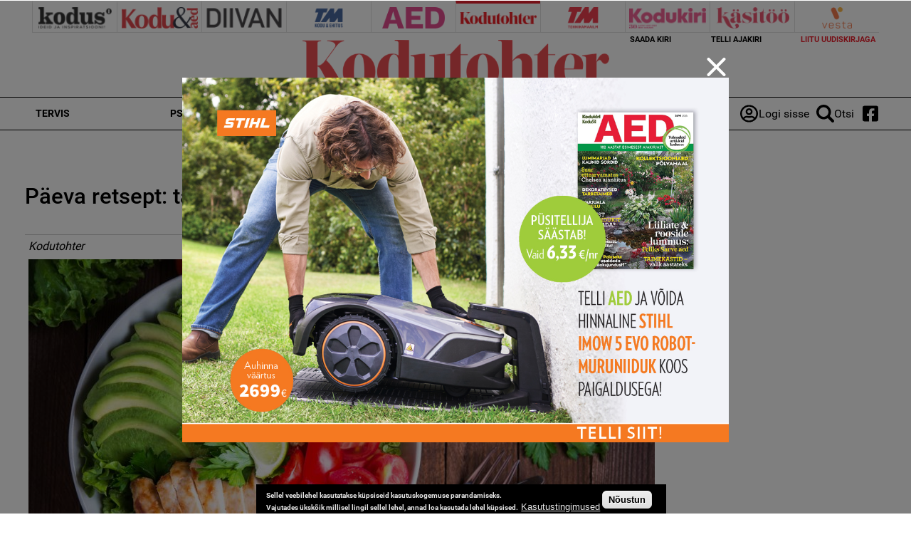

--- FILE ---
content_type: text/html; charset=utf-8
request_url: https://kodutohter.ee/artikkel/paeva-retsept-taldrikureegel
body_size: 14721
content:
<!DOCTYPE html>
  <!--[if IEMobile 7]><html class="no-js ie iem7" lang="et" dir="ltr"><![endif]-->
  <!--[if lte IE 6]><html class="no-js ie lt-ie9 lt-ie8 lt-ie7" lang="et" dir="ltr"><![endif]-->
  <!--[if (IE 7)&(!IEMobile)]><html class="no-js ie lt-ie9 lt-ie8" lang="et" dir="ltr"><![endif]-->
  <!--[if IE 8]><html class="no-js ie lt-ie9" lang="et" dir="ltr"><![endif]-->
  <!--[if (gte IE 9)|(gt IEMobile 7)]><html class="no-js ie" lang="et" dir="ltr" prefix="content: http://purl.org/rss/1.0/modules/content/ dc: http://purl.org/dc/terms/ foaf: http://xmlns.com/foaf/0.1/ rdfs: http://www.w3.org/2000/01/rdf-schema# sioc: http://rdfs.org/sioc/ns# sioct: http://rdfs.org/sioc/types# skos: http://www.w3.org/2004/02/skos/core# xsd: http://www.w3.org/2001/XMLSchema#"><![endif]-->
  <!--[if !IE]><!--><html class="no-js" lang="et" dir="ltr" prefix="content: http://purl.org/rss/1.0/modules/content/ dc: http://purl.org/dc/terms/ foaf: http://xmlns.com/foaf/0.1/ rdfs: http://www.w3.org/2000/01/rdf-schema# sioc: http://rdfs.org/sioc/ns# sioct: http://rdfs.org/sioc/types# skos: http://www.w3.org/2004/02/skos/core# xsd: http://www.w3.org/2001/XMLSchema#"><!--<![endif]-->
<head>
  <meta charset="utf-8" />
<script data-ad-client="ca-pub-9340785466872573" async src="https://pagead2.googlesyndication.com/pagead/js/adsbygoogle.js"></script><link rel="shortcut icon" href="https://kodutohter.ee/sites/all/themes/custom/uhinenud/favicon_kt_red.ico" type="image/vnd.microsoft.icon" />
<link rel="profile" href="http://www.w3.org/1999/xhtml/vocab" />
<meta name="HandheldFriendly" content="true" />
<meta name="MobileOptimized" content="width" />
<meta http-equiv="cleartype" content="on" />
<link rel="apple-touch-icon-precomposed" href="https://kodutohter.ee/sites/all/themes/custom/uhinenud/apple-touch-icon-precomposed.png" />
<link rel="apple-touch-icon" href="https://kodutohter.ee/sites/all/themes/custom/uhinenud/apple-touch-icon.png" />
<script type="application/ld+json">{
    "@context": "https://schema.org",
    "@graph": [
        {
            "@type": "Article",
            "headline": "Päeva retsept: taldrikureegel",
            "name": "Päeva retsept: taldrikureegel",
            "description": "Valmistudes jõuluaegseks suursöömiseks võiks meelde tuletada vana head taldrikureeglit.",
            "publisher": {
                "@type": "Organization",
                "@id": "https://kodus.ee/",
                "name": "Ühinenud Ajakirjad OÜ",
                "url": "https://kodus.ee/",
                "sameAs": [
                    "https://diivan.ee/",
                    "https://kodutohter.ee/",
                    "https://tehnikamaailm.ee/",
                    "https://kodukiri.ee/",
                    "https://kasitooajakiri.ee/",
                    "https://vestaraamat.ee/"
                ],
                "logo": {
                    "@type": "ImageObject",
                    "url": "https://kodus.ee/sites/all/themes/custom/uhinenud/images/header_logo/kodus.png"
                }
            },
            "datePublished": "2020-12-03T19:59:22+02:00",
            "dateModified": "2020-12-03T19:59:22+02:00",
            "image": {
                "@type": "ImageObject",
                "url": "https://kodutohter.ee/sites/default/files/field/image/shutterstock_521741356.jpg"
            },
            "hasPart": {
                "@type": "WebPageElement",
                "cssSelector": ".limited-article-subscribe-container"
            }
        }
    ]
}</script>
<meta name="description" content="Valmistudes jõuluaegseks suursöömiseks võiks meelde tuletada vana head taldrikureeglit." />
<meta name="generator" content="Drupal 7 (https://www.drupal.org)" />
<meta name="viewport" content="width=device-width" />
<link rel="canonical" href="https://kodutohter.ee/artikkel/paeva-retsept-taldrikureegel" />
<link rel="shortlink" href="https://kodutohter.ee/node/11546" />
<meta property="og:site_name" content="kodutohter.ee" />
<meta property="og:type" content="article" />
<meta property="og:url" content="https://kodutohter.ee/artikkel/paeva-retsept-taldrikureegel" />
<meta property="og:title" content="Päeva retsept: taldrikureegel" />
<meta property="og:description" content="Valmistudes jõuluaegseks suursöömiseks võiks meelde tuletada vana head taldrikureeglit." />
<meta property="og:updated_time" content="2020-12-03T19:59:22+02:00" />
<meta property="og:image" content="https://kodutohter.ee/sites/default/files/field/image/shutterstock_521741356.jpg" />
<meta property="article:published_time" content="2020-12-03T19:59:22+02:00" />
<meta property="article:modified_time" content="2020-12-03T19:59:22+02:00" />

<!-- Facebook Pixel Code -->
<script>
!function(f,b,e,v,n,t,s){if(f.fbq)return;n=f.fbq=function(){n.callMethod?
n.callMethod.apply(n,arguments):n.queue.push(arguments)};if(!f._fbq)f._fbq=n;
n.push=n;n.loaded=!0;n.version='2.0';n.queue=[];t=b.createElement(e);t.async=!0;
t.src=v;s=b.getElementsByTagName(e)[0];s.parentNode.insertBefore(t,s)}(window,
document,'script','//connect.facebook.net/en_US/fbevents.js');

fbq('init', '643259569199573');
fbq('track', 'PageView');
fbq('track', 'ViewContent', {"content_type":"product","content_ids":"11546"});
</script>
<noscript><img height='1' width='1' style='display:none' src='https://www.facebook.com/tr?id=643259569199573&ev=PageView&noscript=1' /></noscript>
<!-- End Facebook Pixel Code -->
  <title>Päeva retsept: taldrikureegel | kodutohter.ee</title>
  <link type="text/css" rel="stylesheet" href="https://kodutohter.ee/sites/default/files/css/css_JpaT0xvILQ05K-1P8J6gHQ1Ql_4XgXDTkHyTl1OG2Z8.css" media="all" />
<link type="text/css" rel="stylesheet" href="https://kodutohter.ee/sites/default/files/css/css_tjMccwdvmgRFzM7_nBJKKRxYaEl14vCxOcKN2zMAzGY.css" media="all" />
<link type="text/css" rel="stylesheet" href="https://kodutohter.ee/sites/default/files/css/css_dU72tXdYPN1kHhrbrR8476gmgSOCuojTgFI4mqIg0e8.css" media="all" />
<link type="text/css" rel="stylesheet" href="https://kodutohter.ee/sites/default/files/css/css_NK-xB5P_3n0OvFv4qu7RLm6ZECaMVmGL7lKVmQhv4Y4.css" media="all" />
  <script src="https://kodutohter.ee/sites/all/modules/contrib/jquery_update/replace/jquery/1.12/jquery.min.js?v=1.12.4"></script>
<script src="https://kodutohter.ee/misc/jquery-extend-3.4.0.js?v=1.12.4"></script>
<script src="https://kodutohter.ee/misc/jquery-html-prefilter-3.5.0-backport.js?v=1.12.4"></script>
<script>
/**
 * jQuery Once Plugin v1.2
 * http://plugins.jquery.com/project/once
 *
 * Dual licensed under the MIT and GPL licenses:
 *   http://www.opensource.org/licenses/mit-license.php
 *   http://www.gnu.org/licenses/gpl.html
 */

(function ($) {
  var cache = {}, uuid = 0;

  /**
   * Filters elements by whether they have not yet been processed.
   *
   * @param id
   *   (Optional) If this is a string, then it will be used as the CSS class
   *   name that is applied to the elements for determining whether it has
   *   already been processed. The elements will get a class in the form of
   *   "id-processed".
   *
   *   If the id parameter is a function, it will be passed off to the fn
   *   parameter and the id will become a unique identifier, represented as a
   *   number.
   *
   *   When the id is neither a string or a function, it becomes a unique
   *   identifier, depicted as a number. The element's class will then be
   *   represented in the form of "jquery-once-#-processed".
   *
   *   Take note that the id must be valid for usage as an element's class name.
   * @param fn
   *   (Optional) If given, this function will be called for each element that
   *   has not yet been processed. The function's return value follows the same
   *   logic as $.each(). Returning true will continue to the next matched
   *   element in the set, while returning false will entirely break the
   *   iteration.
   */
  $.fn.once = function (id, fn) {
    if (typeof id != 'string') {
      // Generate a numeric ID if the id passed can't be used as a CSS class.
      if (!(id in cache)) {
        cache[id] = ++uuid;
      }
      // When the fn parameter is not passed, we interpret it from the id.
      if (!fn) {
        fn = id;
      }
      id = 'jquery-once-' + cache[id];
    }
    // Remove elements from the set that have already been processed.
    var name = id + '-processed';
    var elements = this.not('.' + name).addClass(name);

    return $.isFunction(fn) ? elements.each(fn) : elements;
  };

  /**
   * Filters elements that have been processed once already.
   *
   * @param id
   *   A required string representing the name of the class which should be used
   *   when filtering the elements. This only filters elements that have already
   *   been processed by the once function. The id should be the same id that
   *   was originally passed to the once() function.
   * @param fn
   *   (Optional) If given, this function will be called for each element that
   *   has not yet been processed. The function's return value follows the same
   *   logic as $.each(). Returning true will continue to the next matched
   *   element in the set, while returning false will entirely break the
   *   iteration.
   */
  $.fn.removeOnce = function (id, fn) {
    var name = id + '-processed';
    var elements = this.filter('.' + name).removeClass(name);

    return $.isFunction(fn) ? elements.each(fn) : elements;
  };
})(jQuery);
</script>
<script src="https://kodutohter.ee/misc/drupal.js?t8egiq"></script>
<script src="https://kodutohter.ee/sites/all/libraries/fitvids/jquery.fitvids.js?t8egiq"></script>
<script src="https://kodutohter.ee/sites/all/modules/contrib/jquery_update/js/jquery_browser.js?v=0.0.1"></script>
<script src="https://kodutohter.ee/sites/all/modules/contrib/eu_cookie_compliance/js/jquery.cookie-1.4.1.min.js?v=1.4.1"></script>
<script src="https://kodutohter.ee/sites/all/modules/contrib/jquery_update/replace/jquery.form/4/jquery.form.min.js?v=4.2.1"></script>
<script src="https://kodutohter.ee/misc/form-single-submit.js?v=7.103"></script>
<script src="https://kodutohter.ee/misc/ajax.js?v=7.103"></script>
<script>(function (D) {
  var beforeSerialize = D.ajax.prototype.beforeSerialize;
  D.ajax.prototype.beforeSerialize = function (element, options) {
    beforeSerialize.call(this, element, options);
    options.data['ajax_page_state[jquery_version]'] = D.settings.ajaxPageState.jquery_version;
    options.data['ajax_page_state[jquery_version_token]'] = D.settings.ajaxPageState.jquery_version_token;
  }
})(Drupal);
</script>
<script defer="defer" src="https://kodutohter.ee/sites/all/modules/contrib/entityreference/js/entityreference.js?t8egiq"></script>
<script defer="defer" src="https://kodutohter.ee/sites/all/modules/contrib/fitvids/fitvids.js?t8egiq"></script>
<script defer="defer" src="https://kodutohter.ee/sites/all/modules/contrib/media_colorbox/media_colorbox.js?t8egiq"></script>
<script defer="defer" src="https://kodutohter.ee/sites/default/files/languages/et_d9T0JXcJWnhU18myIcMIyz6XKU0YGaeF6LUuEhN_KmY.js?t8egiq"></script>
<script src="https://kodutohter.ee/sites/all/libraries/colorbox/jquery.colorbox-min.js?t8egiq"></script>
<script defer="defer">/**
 * @file
 * Colorbox module init js.
 */

(function ($) {

Drupal.behaviors.initColorbox = {
  attach: function (context, settings) {
    if (!$.isFunction($('a, area, input', context).colorbox) || typeof settings.colorbox === 'undefined') {
      return;
    }

    if (settings.colorbox.mobiledetect && window.matchMedia) {
      // Disable Colorbox for small screens.
      var mq = window.matchMedia("(max-device-width: " + settings.colorbox.mobiledevicewidth + ")");
      if (mq.matches) {
        return;
      }
    }

    // Use "data-colorbox-gallery" if set otherwise use "rel".
    settings.colorbox.rel = function () {
      if ($(this).data('colorbox-gallery')) {
        return $(this).data('colorbox-gallery');
      }
      else {
        return $(this).attr('rel');
      }
    };

    $('.colorbox', context)
      .once('init-colorbox').each(function(){
        // Only images are supported for the "colorbox" class.
        // The "photo" setting forces the href attribute to be treated as an image.
        var extendParams = {
          photo: true
        };
        // If a title attribute is supplied, sanitize it.
        var title = $(this).attr('title');
        if (title) {
          extendParams.title = Drupal.colorbox.sanitizeMarkup(title);
        }
        $(this).colorbox($.extend({}, settings.colorbox, extendParams));
      });

    $(context).bind('cbox_complete', function () {
      Drupal.attachBehaviors($('#cboxLoadedContent'));
    });
  }
};

// Create colorbox namespace if it doesn't exist.
if (!Drupal.hasOwnProperty('colorbox')) {
  Drupal.colorbox = {};
}

/**
 * Global function to allow sanitizing captions and control strings.
 *
 * @param markup
 *   String containing potential markup.
 * @return @string
 *  Sanitized string with potentially dangerous markup removed.
 */
Drupal.colorbox.sanitizeMarkup = function(markup) {
  // If DOMPurify installed, allow some HTML. Otherwise, treat as plain text.
  if (typeof DOMPurify !== 'undefined') {
    var purifyConfig = {
      ALLOWED_TAGS: [
        'a',
        'b',
        'strong',
        'i',
        'em',
        'u',
        'cite',
        'code',
        'br'
      ],
      ALLOWED_ATTR: [
        'href',
        'hreflang',
        'title',
        'target'
      ]
    }
    if (Drupal.settings.hasOwnProperty('dompurify_custom_config')) {
      purifyConfig = Drupal.settings.dompurify_custom_config;
    }
    return DOMPurify.sanitize(markup, purifyConfig);
  }
  else {
    return Drupal.checkPlain(markup);
  }
}

})(jQuery);
</script>
<script defer="defer">/**
 * @file
 * Colorbox module style js.
 */

(function ($) {

Drupal.behaviors.initColorboxDefaultStyle = {
  attach: function (context, settings) {
    $(context).bind('cbox_complete', function () {
      // Only run if there is a title.
      if ($('#cboxTitle:empty', context).length == false) {
        $('#cboxLoadedContent img', context).bind('mouseover', function () {
          $('#cboxTitle', context).slideDown();
        });
        $('#cboxOverlay', context).bind('mouseover', function () {
          $('#cboxTitle', context).slideUp();
        });
      }
      else {
        $('#cboxTitle', context).hide();
      }
    });
  }
};

})(jQuery);
</script>
<script defer="defer" src="https://kodutohter.ee/sites/all/modules/contrib/pinterest_hover/pinterest_hover.js?t8egiq"></script>
<script defer="defer" src="https://kodutohter.ee/sites/all/modules/contrib/google_analytics/googleanalytics.js?t8egiq"></script>
<script defer="defer" src="https://www.googletagmanager.com/gtag/js?id=G-WWRZC08ZT3"></script>
<script defer="defer">window.dataLayer = window.dataLayer || [];function gtag(){dataLayer.push(arguments)};gtag("js", new Date());gtag("set", "developer_id.dMDhkMT", true);gtag("config", "G-WWRZC08ZT3", {"groups":"default","linker":{"domains":["kodus.ee","kodu-aed.ee","kodukiri.ee","kodutohter.ee","kodu-kauniks.ee","kodujaaed.ee","diivan.ee","tehnikamaailm.ee","kasitooajakiri.ee","vestaraamat.ee"]},"anonymize_ip":true});</script>
<script defer="defer" src="https://kodutohter.ee/sites/all/modules/contrib/radioactivity/js/radioactivity.js?t8egiq"></script>
<script defer="defer">jQuery(document).ready(function () { gtag('event', 'view', { 'event_category': 'Banner', 'event_label': '12=15', 'value': '20325', 'non_interaction': true }); });</script>
<script defer="defer">jQuery(document).ready(function () { gtag('event', 'view', { 'event_category': 'Banner', 'event_label': 'kodus.ee_laufen', 'value': '20327', 'non_interaction': true }); });</script>
<script defer="defer">jQuery(document).ready(function () { gtag('event', 'view', { 'event_category': 'Banner', 'event_label': 'MA_StihlEVO', 'value': '7330', 'non_interaction': true }); });</script>
<script>(function ($) {

Drupal.behaviors.textarea = {
  attach: function (context, settings) {
    $('.form-textarea-wrapper.resizable', context).once('textarea', function () {
      var staticOffset = null;
      var textarea = $(this).addClass('resizable-textarea').find('textarea');
      var grippie = $('<div class="grippie"></div>').mousedown(startDrag);

      grippie.insertAfter(textarea);

      function startDrag(e) {
        staticOffset = textarea.height() - e.pageY;
        textarea.css('opacity', 0.25);
        $(document).mousemove(performDrag).mouseup(endDrag);
        return false;
      }

      function performDrag(e) {
        textarea.height(Math.max(32, staticOffset + e.pageY) + 'px');
        return false;
      }

      function endDrag(e) {
        $(document).unbind('mousemove', performDrag).unbind('mouseup', endDrag);
        textarea.css('opacity', 1);
      }
    });
  }
};

})(jQuery);
</script>
<script src="https://kodutohter.ee/misc/progress.js?v=7.103"></script>
<script defer="defer" src="https://kodutohter.ee/sites/all/modules/contrib/webform/js/webform.js?t8egiq"></script>
<script defer="defer">function submitNewsLetterSubscription() {document.getElementById("newsLetterSubscriptionForm").submit();}</script>
<script defer="defer" src="https://kodutohter.ee/sites/all/modules/contrib/field_group/field_group.js?t8egiq"></script>
<script defer="defer" src="https://kodutohter.ee/sites/all/modules/contrib/lazyloader/lazyloader.js?t8egiq"></script>
<script defer="defer" src="https://kodutohter.ee/sites/all/libraries/echo/dist/echo.min.js?t8egiq"></script>
<script defer="defer" src="https://kodutohter.ee/sites/all/modules/contrib/ajaxblocks/ajaxblocks.js?t8egiq"></script>
<script defer="defer" src="https://kodutohter.ee/sites/all/themes/custom/uhinenud/js/uhinenud.behaviors.js?t8egiq"></script>
<script src="https://kodutohter.ee/sites/all/themes/custom/uhinenud/js/vendor/jquery.dotdotdot.min.js?t8egiq"></script>
<script defer="defer">jQuery.extend(Drupal.settings, {"basePath":"\/","pathPrefix":"","setHasJsCookie":0,"ajaxPageState":{"theme":"uhinenud","theme_token":"reiYkbyz33VOdKIIG5U0a4tLo5Y4enq-dFcLsgGNH7c","jquery_version":"1.12","jquery_version_token":"t-4u0x8uVbz4zkSq4SVJj-lQHZWBtvtVhZIgRAp4S48","js":{"sites\/all\/modules\/contrib\/jquery_update\/replace\/jquery\/1.12\/jquery.min.js":1,"misc\/jquery-extend-3.4.0.js":1,"misc\/jquery-html-prefilter-3.5.0-backport.js":1,"misc\/jquery.once.js":1,"misc\/drupal.js":1,"sites\/all\/libraries\/fitvids\/jquery.fitvids.js":1,"sites\/all\/modules\/contrib\/jquery_update\/js\/jquery_browser.js":1,"sites\/all\/modules\/contrib\/eu_cookie_compliance\/js\/jquery.cookie-1.4.1.min.js":1,"sites\/all\/modules\/contrib\/jquery_update\/replace\/jquery.form\/4\/jquery.form.min.js":1,"misc\/form-single-submit.js":1,"misc\/ajax.js":1,"sites\/all\/modules\/contrib\/jquery_update\/js\/jquery_update.js":1,"sites\/all\/modules\/contrib\/entityreference\/js\/entityreference.js":1,"sites\/all\/modules\/contrib\/fitvids\/fitvids.js":1,"sites\/all\/modules\/contrib\/media_colorbox\/media_colorbox.js":1,"public:\/\/languages\/et_d9T0JXcJWnhU18myIcMIyz6XKU0YGaeF6LUuEhN_KmY.js":1,"sites\/all\/libraries\/colorbox\/jquery.colorbox-min.js":1,"sites\/all\/modules\/contrib\/colorbox\/js\/colorbox.js":1,"sites\/all\/modules\/contrib\/colorbox\/styles\/default\/colorbox_style.js":1,"sites\/all\/modules\/contrib\/pinterest_hover\/pinterest_hover.js":1,"sites\/all\/modules\/contrib\/google_analytics\/googleanalytics.js":1,"https:\/\/www.googletagmanager.com\/gtag\/js?id=G-WWRZC08ZT3":1,"0":1,"sites\/all\/modules\/contrib\/radioactivity\/js\/radioactivity.js":1,"1":1,"2":1,"3":1,"misc\/textarea.js":1,"misc\/progress.js":1,"sites\/all\/modules\/contrib\/webform\/js\/webform.js":1,"4":1,"sites\/all\/modules\/contrib\/field_group\/field_group.js":1,"sites\/all\/modules\/contrib\/lazyloader\/lazyloader.js":1,"sites\/all\/libraries\/echo\/dist\/echo.min.js":1,"sites\/all\/modules\/contrib\/ajaxblocks\/ajaxblocks.js":1,"sites\/all\/themes\/custom\/uhinenud\/js\/uhinenud.behaviors.js":1,"sites\/all\/themes\/custom\/uhinenud\/js\/vendor\/jquery.dotdotdot.min.js":1,"5":1,"sites\/all\/modules\/contrib\/eu_cookie_compliance\/js\/eu_cookie_compliance.min.js":1,"6":1,"7":1,"8":1,"9":1,"10":1},"css":{"sites\/all\/themes\/contrib\/omega\/omega\/css\/modules\/system\/system.base.css":1,"sites\/all\/themes\/contrib\/omega\/omega\/css\/modules\/system\/system.menus.theme.css":1,"sites\/all\/themes\/contrib\/omega\/omega\/css\/modules\/system\/system.messages.theme.css":1,"sites\/all\/themes\/contrib\/omega\/omega\/css\/modules\/system\/system.theme.css":1,"sites\/all\/modules\/contrib\/date\/date_repeat_field\/date_repeat_field.css":1,"sites\/all\/modules\/contrib\/fitvids\/fitvids.css":1,"modules\/node\/node.css":1,"sites\/all\/themes\/contrib\/omega\/omega\/css\/modules\/field\/field.theme.css":1,"sites\/all\/modules\/contrib\/views\/css\/views.css":1,"sites\/all\/themes\/contrib\/omega\/omega\/css\/modules\/poll\/poll.theme.css":1,"sites\/all\/modules\/contrib\/lazyloader\/lazyloader.css":1,"sites\/all\/themes\/contrib\/omega\/omega\/css\/modules\/user\/user.base.css":1,"sites\/all\/themes\/contrib\/omega\/omega\/css\/modules\/user\/user.theme.css":1,"sites\/all\/modules\/contrib\/colorbox\/styles\/default\/colorbox_style.css":1,"sites\/all\/modules\/contrib\/ctools\/css\/ctools.css":1,"public:\/\/css\/menu_icons.css":1,"sites\/all\/modules\/contrib\/radioactivity\/css\/radioactivity.css":1,"sites\/all\/modules\/contrib\/adsense\/css\/adsense.css":1,"sites\/all\/modules\/contrib\/eu_cookie_compliance\/css\/eu_cookie_compliance.css":1,"sites\/all\/modules\/contrib\/webform\/css\/webform.css":1,"sites\/all\/modules\/contrib\/date\/date_api\/date.css":1,"public:\/\/ctools\/css\/c3278379224cb07c2768bce0e99c1ca2.css":1,"sites\/all\/themes\/custom\/uhinenud\/css\/uhinenud.reset.css":1,"sites\/all\/themes\/custom\/uhinenud\/css\/uhinenud.styles.css":1,"all:0":1}},"colorbox":{"opacity":"0.85","current":"{current} of {total}","previous":"\u00ab Prev","next":"Next \u00bb","close":"Close","maxWidth":"98%","maxHeight":"98%","fixed":true,"mobiledetect":true,"mobiledevicewidth":"480px","file_public_path":"\/sites\/default\/files","specificPagesDefaultValue":"admin*\nimagebrowser*\nimg_assist*\nimce*\nnode\/add\/*\nnode\/*\/edit\nprint\/*\nprintpdf\/*\nsystem\/ajax\nsystem\/ajax\/*"},"pinterest_hover":{"excluded":[".view-reklaamid img\r",".block--views-article-listing-view-popular img\r",".header-branding-wrapper img"]},"lazyloader":{"throttle":"0","offset":"1000","debounce":0,"unload":1,"icon":"","offsetX":0,"offsetY":0},"better_exposed_filters":{"views":{"reklaamid":{"displays":{"tooted_header_big":{"filters":[]},"tooted_sidebar":{"filters":[]},"site_top_banner":{"filters":[]},"popup_banner":{"filters":[]}}},"article_listing_view":{"displays":{"popular":{"filters":[]}}},"site_wide_poll":{"displays":{"block":{"filters":[]}}}}},"fitvids":{"custom_domains":[],"selectors":[".file-video-youtube"],"simplifymarkup":1},"eu_cookie_compliance":{"cookie_policy_version":"1.0.0","popup_enabled":1,"popup_agreed_enabled":0,"popup_hide_agreed":0,"popup_clicking_confirmation":1,"popup_scrolling_confirmation":0,"popup_html_info":"\u003Cdiv class=\u0022eu-cookie-compliance-banner eu-cookie-compliance-banner-info eu-cookie-compliance-banner--default\u0022\u003E\n  \u003Cdiv class=\u0022popup-content info\u0022\u003E\n        \u003Cdiv id=\u0022popup-text\u0022\u003E\n      \u003Cp\u003E\u003Cspan\u003ESellel veebilehel kasutatakse k\u00fcpsiseid kasutuskogemuse parandamiseks.\u003Cbr \/\u003EVajutades \u00fcksk\u00f5ik millisel lingil sellel lehel, annad loa kasutada lehel k\u00fcpsised.\u003C\/span\u003E\u003C\/p\u003E\n              \u003Cbutton type=\u0022button\u0022 class=\u0022find-more-button eu-cookie-compliance-more-button\u0022\u003EKasutustingimused\u003C\/button\u003E\n          \u003C\/div\u003E\n    \n    \u003Cdiv id=\u0022popup-buttons\u0022 class=\u0022\u0022\u003E\n            \u003Cbutton type=\u0022button\u0022 class=\u0022agree-button eu-cookie-compliance-default-button\u0022\u003EN\u00f5ustun\u003C\/button\u003E\n          \u003C\/div\u003E\n  \u003C\/div\u003E\n\u003C\/div\u003E","use_mobile_message":false,"mobile_popup_html_info":"\u003Cdiv class=\u0022eu-cookie-compliance-banner eu-cookie-compliance-banner-info eu-cookie-compliance-banner--default\u0022\u003E\n  \u003Cdiv class=\u0022popup-content info\u0022\u003E\n        \u003Cdiv id=\u0022popup-text\u0022\u003E\n      \u003Ch2\u003EWe use cookies on this site to enhance your user experience\u003C\/h2\u003E\n\u003Cp\u003EBy tapping the Accept button, you agree to us doing so.\u003C\/p\u003E\n              \u003Cbutton type=\u0022button\u0022 class=\u0022find-more-button eu-cookie-compliance-more-button\u0022\u003EKasutustingimused\u003C\/button\u003E\n          \u003C\/div\u003E\n    \n    \u003Cdiv id=\u0022popup-buttons\u0022 class=\u0022\u0022\u003E\n            \u003Cbutton type=\u0022button\u0022 class=\u0022agree-button eu-cookie-compliance-default-button\u0022\u003EN\u00f5ustun\u003C\/button\u003E\n          \u003C\/div\u003E\n  \u003C\/div\u003E\n\u003C\/div\u003E\n","mobile_breakpoint":"768","popup_html_agreed":"\u003Cdiv\u003E\n  \u003Cdiv class=\u0022popup-content agreed\u0022\u003E\n    \u003Cdiv id=\u0022popup-text\u0022\u003E\n      \u003Ch2\u003EThank you for accepting cookies\u003C\/h2\u003E\n\u003Cp\u003EYou can now hide this message or find out more about cookies.\u003C\/p\u003E\n    \u003C\/div\u003E\n    \u003Cdiv id=\u0022popup-buttons\u0022\u003E\n      \u003Cbutton type=\u0022button\u0022 class=\u0022hide-popup-button eu-cookie-compliance-hide-button\u0022\u003EHide\u003C\/button\u003E\n              \u003Cbutton type=\u0022button\u0022 class=\u0022find-more-button eu-cookie-compliance-more-button-thank-you\u0022 \u003EMore info\u003C\/button\u003E\n          \u003C\/div\u003E\n  \u003C\/div\u003E\n\u003C\/div\u003E","popup_use_bare_css":false,"popup_height":"auto","popup_width":"100%","popup_delay":1000,"popup_link":"https:\/\/kodus.ee\/kasutustingimused","popup_link_new_window":1,"popup_position":null,"fixed_top_position":1,"popup_language":"et","store_consent":false,"better_support_for_screen_readers":0,"reload_page":0,"domain":"","domain_all_sites":0,"popup_eu_only_js":0,"cookie_lifetime":"100","cookie_session":false,"disagree_do_not_show_popup":0,"method":"default","allowed_cookies":"","withdraw_markup":"\u003Cbutton type=\u0022button\u0022 class=\u0022eu-cookie-withdraw-tab\u0022\u003EPrivacy settings\u003C\/button\u003E\n\u003Cdiv class=\u0022eu-cookie-withdraw-banner\u0022\u003E\n  \u003Cdiv class=\u0022popup-content info\u0022\u003E\n    \u003Cdiv id=\u0022popup-text\u0022\u003E\n      \u003Ch2\u003EWe use cookies on this site to enhance your user experience\u003C\/h2\u003E\n\u003Cp\u003EYou have given your consent for us to set cookies.\u003C\/p\u003E\n    \u003C\/div\u003E\n    \u003Cdiv id=\u0022popup-buttons\u0022\u003E\n      \u003Cbutton type=\u0022button\u0022 class=\u0022eu-cookie-withdraw-button\u0022\u003EWithdraw consent\u003C\/button\u003E\n    \u003C\/div\u003E\n  \u003C\/div\u003E\n\u003C\/div\u003E\n","withdraw_enabled":false,"withdraw_button_on_info_popup":0,"cookie_categories":[],"cookie_categories_details":[],"enable_save_preferences_button":1,"cookie_name":"","cookie_value_disagreed":"0","cookie_value_agreed_show_thank_you":"1","cookie_value_agreed":"2","containing_element":"body","automatic_cookies_removal":1,"close_button_action":"close_banner"},"googleanalytics":{"account":["G-WWRZC08ZT3"],"trackDownload":1,"trackDownloadExtensions":"7z|aac|arc|arj|asf|asx|avi|bin|csv|doc(x|m)?|dot(x|m)?|exe|flv|gif|gz|gzip|hqx|jar|jpe?g|js|mp(2|3|4|e?g)|mov(ie)?|msi|msp|pdf|phps|png|ppt(x|m)?|pot(x|m)?|pps(x|m)?|ppam|sld(x|m)?|thmx|qtm?|ra(m|r)?|sea|sit|tar|tgz|torrent|txt|wav|wma|wmv|wpd|xls(x|m|b)?|xlt(x|m)|xlam|xml|z|zip","trackColorbox":1,"trackDomainMode":2,"trackCrossDomains":["kodus.ee","kodu-aed.ee","kodukiri.ee","kodutohter.ee","kodu-kauniks.ee","kodujaaed.ee","diivan.ee","tehnikamaailm.ee","kasitooajakiri.ee","vestaraamat.ee"]},"radioactivity":{"emitters":{"emitDefault":{"cb4dd88078474c2c2c1d12476d198b55":{"accuracy":100,"bundle":"article","energy":10,"entity_id":"11546","entity_type":"node","field_name":"field_popularity","language":"und","storage":"Live","type":"none","checksum":"cb4dd88078474c2c2c1d12476d198b55"}}},"config":{"emitPath":"\/sites\/all\/modules\/contrib\/radioactivity\/emit.php","fpEnabled":1,"fpTimeout":"15"}},"urlIsAjaxTrusted":{"https:\/\/kodutohter.ee\/artikkel\/paeva-retsept-taldrikureegel":true,"\/system\/ajax":true},"ajax":{"edit-submit":{"callback":"webform_ajax_callback","wrapper":"webform-ajax-wrapper-89","progress":{"message":"","type":"throbber"},"event":"click","url":"\/system\/ajax","submit":{"_triggering_element_name":"op","_triggering_element_value":"Sisesta"}}},"field_group":{"div":"full"},"ajaxblocks":"blocks=uhinenud_users-user_menu_uhinenud\/views-reklaamid-tooted_sidebar\u0026path=node\/11546","uhinenud_domains":["https:\/\/kodus.ee\/","https:\/\/tehnikamaailm.ee\/","https:\/\/kodutohter.ee\/","https:\/\/diivan.ee\/","https:\/\/vestaraamat.ee\/","https:\/\/kodukiri.ee\/","https:\/\/kasitooajakiri.ee\/","https:\/\/kodu-aed.ee\/"]});</script>
</head>
<body class="html not-front not-logged-in page-node page-node- page-node-11546 node-type-article domain-kodutohter-kodus-ee i18n-et section-artikkel page-has-magazine">
  <a href="#main-content" class="element-invisible element-focusable">Skip to main content</a>
    <link rel="preconnect" href="https://fonts.googleapis.com">
<link rel="preconnect" href="https://fonts.gstatic.com" crossorigin>
<link href="https://fonts.googleapis.com/css2?family=Lato:ital,wght@0,100;0,300;0,400;0,700;0,900;1,100;1,300;1,400;1,700;1,900&display=swap" rel="stylesheet">

  <div class="popup_banner_container">
    <div class="popup_banner_block_container">
      <div class="close_popup_banner">
        <span class="line"></span>
        <span class="line"></span>
      </div>
      <div id="block-views-reklaamid-popup-banner" class="block block--views block--views-reklaamid-popup-banner">
        <div class="block__content">
    <div class="view view-reklaamid view-id-reklaamid view-display-id-popup_banner view-dom-id-0c5ff3f014f9c5184f2610ddd6898fd6">
        
  
  
      <div class="view-content">
        <div class="views-row views-row-1 views-row-odd views-row-first">
      
          <a href="/uhinenud-ads-redirect/20325" tooteid="20325" target="_blank">  <img typeof="foaf:Image" data-echo="https://kodutohter.ee/sites/default/files/bk_1200x800px_21.jpg" data-icon="" src="https://kodutohter.ee/sites/all/modules/contrib/lazyloader/image_placeholder.gif" width="1200" height="800" alt="12=15" /><noscript><img typeof="foaf:Image" src="https://kodutohter.ee/sites/default/files/bk_1200x800px_21.jpg" width="1200" height="800" alt="12=15" /></noscript></a>    </div>
  <div class="views-row views-row-2 views-row-even">
      
          <a href="/uhinenud-ads-redirect/20327" tooteid="20327" target="_blank">  <img typeof="foaf:Image" data-echo="https://kodutohter.ee/sites/default/files/bk_1200x800px_25.jpg" data-icon="" src="https://kodutohter.ee/sites/all/modules/contrib/lazyloader/image_placeholder.gif" width="1200" height="800" alt="" /><noscript><img typeof="foaf:Image" src="https://kodutohter.ee/sites/default/files/bk_1200x800px_25.jpg" width="1200" height="800" alt="" /></noscript></a>    </div>
  <div class="views-row views-row-3 views-row-odd views-row-last">
      
          <a href="/uhinenud-ads-redirect/7330" tooteid="7330" target="_blank">  <img typeof="foaf:Image" data-echo="https://kodutohter.ee/sites/default/files/bk_1200x800px_16.jpg" data-icon="" src="https://kodutohter.ee/sites/all/modules/contrib/lazyloader/image_placeholder.gif" width="1200" height="800" alt="Telli Aed" title="Telli Aed" /><noscript><img typeof="foaf:Image" src="https://kodutohter.ee/sites/default/files/bk_1200x800px_16.jpg" width="1200" height="800" alt="Telli Aed" title="Telli Aed" /></noscript></a>    </div>
    </div>
  
  
  
  
  
  
</div>  </div>
</div>
    </div>

  </div>
<div class="site-top-head">
  <div id="block-views-reklaamid-site-top-banner" class="block block--views block--views-reklaamid-site-top-banner">
        <div class="block__content">
    <div class="view view-reklaamid view-id-reklaamid view-display-id-site_top_banner view-dom-id-c29db62b9e865fd382b71afdd26cef86">
        
  
  
  
  
  
  
  
  
</div>  </div>
</div>
</div>
<div class="main_container site-top">


  <div  class="l-page has-one-sidebar has-sidebar-second">
    <div class="l-header-section">
            <header class="l-header" role="banner">
        
  <div  class="l-region l-region--header">

    <div class="header-top-wrapper">

      <div class="header-top">
        <nav id="block-menu-menu-magazines" role="navigation" class="block block--menu block--menu-menu-magazines">
      
  <ul class="menu"><li class="first leaf" title="Kodus.ee"><a href="https://kodus.ee/" class="menu_icon menu-3046" title=""></a></li>
<li class="leaf" title="Kodu &amp; Aed"><a href="https://kodu-aed.ee/" class="menu_icon menu-1112" title=""></a></li>
<li class="leaf" title="Diivan"><a href="https://diivan.ee/" class="menu_icon menu-1113" title=""></a></li>
<li class="leaf" title="TM Kodu &amp; Ehitus"><a href="https://kodus.ee/tmkodujaehitus" class="menu_icon menu-1114" title=""></a></li>
<li class="leaf" title="Minu Aed"><a href="https://kodus.ee/aed" class="menu_icon menu-1116" title=""></a></li>
<li class="leaf active-trail current-menu-path" title="Kodutohter"><a href="/" class="menu_icon menu-1115 active-trail" title=""></a></li>
<li class="leaf" title="Tehnikamaailm"><a href="https://tehnikamaailm.ee/" class="menu_icon menu-2872" title=""></a></li>
<li class="leaf" title="Kodukiri"><a href="https://kodukiri.ee/" title="" class="menu_icon menu-6750"></a></li>
<li class="leaf" title="Käsitöö"><a href="https://kasitooajakiri.ee/" title="" class="menu_icon menu-6751"></a></li>
<li class="last leaf" title="Vesta"><a href="https://vestaraamat.ee/" class="menu_icon menu-5494" title=""></a></li>
</ul></nav>
      </div>

      <div class="header-top-mobile" style="background-image: url('https://kodutohter.ee/sites/all/themes/custom/uhinenud/images/header_logo/kodutohter.png');">
        <div class="mobile-menu-toggler"></div>
        <a href="/" class="mobile-header-site-logo"></a>

        <div class="block-clone-uhinenud-user-menu"><div class="block__content"></div></div>

        <div class="search-icon-wrapper">
          <div class="search-icon"></div>
          <div class="search-icon-text">Otsi</div>
          <form class="uhinenud-search-simple-search-form" action="https://kodutohter.ee/artikkel/paeva-retsept-taldrikureegel" method="post" id="uhinenud-search-simple-search-form" accept-charset="UTF-8"><div><div class="form-item form-type-textfield form-item-keyword">
 <input placeholder="Otsi lehelt..." type="text" id="edit-keyword" name="keyword" value="" size="60" maxlength="128" class="form-text" />
</div>
<input class="form-submit form-submit" type="submit" id="edit-submit--2" name="op" value="Otsing" /><input type="hidden" name="form_build_id" value="form-S86EwNPLvtSbV21TGZKpZsjXorNMIWftZAAt2WEp7fk" />
<input type="hidden" name="form_id" value="uhinenud_search_simple_search_form" />
</div></form>        </div>

        <div class="mobile-toggleable-menu-container hidden">
          <div class="main-menu">
            <ul class="magazine-menu"><li class="first leaf" title="Kodus.ee"><a href="https://kodus.ee/" class="menu_icon menu-3046" title=""></a></li>
<li class="leaf" title="Kodu &amp; Aed"><a href="https://kodu-aed.ee/" class="menu_icon menu-1112" title=""></a></li>
<li class="leaf" title="Diivan"><a href="https://diivan.ee/" class="menu_icon menu-1113" title=""></a></li>
<li class="leaf" title="TM Kodu &amp; Ehitus"><a href="https://kodus.ee/tmkodujaehitus" class="menu_icon menu-1114" title=""></a></li>
<li class="leaf" title="Minu Aed"><a href="https://kodus.ee/aed" class="menu_icon menu-1116" title=""></a></li>
<li class="leaf" title="Kodutohter"><a href="/" class="menu_icon menu-1115" title=""></a></li>
<li class="leaf" title="Tehnikamaailm"><a href="https://tehnikamaailm.ee/" class="menu_icon menu-2872" title=""></a></li>
<li class="leaf" title="Kodukiri"><a href="https://kodukiri.ee/" title="" class="menu_icon menu-6750"></a></li>
<li class="leaf" title="Käsitöö"><a href="https://kasitooajakiri.ee/" title="" class="menu_icon menu-6751"></a></li>
<li class="last leaf" title="Vesta"><a href="https://vestaraamat.ee/" class="menu_icon menu-5494" title=""></a></li>
</ul>            <ul class="menu"><li class="first leaf"><a href="/tervis">Tervis</a></li>
<li class="leaf"><a href="/psuhholoogia">Psühholoogia</a></li>
<li class="leaf"><a href="/toit-ja-trenn">Toit ja trenn</a></li>
<li class="leaf"><a href="/kt-varia">Varia</a></li>
<li class="last leaf"><a href="https://kodus.ee/aastakodu" title="">Aasta Kodu</a></li>
</ul>            <ul class="menu">
              <li class="leaf"><a id="send_story_link_m" href="#">Saada kiri</a></li>
              <li class="leaf"><a href="http://www.ajakirjad.ee" target="_blank">Telli ajakiri</a></li>
              <li class="leaf"><a id="newsletter_subscription_m" href="#">Liitu uudiskirjaga</a></li>
            </ul>
          </div>
        </div>
      </div>
    </div>

    <div class="header-bottom-wrapper">
      <div class="header-bottom-action-links">
        <a id="send_story_link" href="#">Saada kiri</a>
        <a href="http://www.ajakirjad.ee" target="_blank">Telli ajakiri</a>
        <a id="newsletter_subscription" href="#">Liitu uudiskirjaga</a>
      </div>
    </div>

    <a href="/">
      <div
        class="header-branding-wrapper"
         style="background-image: url('https://kodutohter.ee/sites/all/themes/custom/uhinenud/images/header_logo/kodutohter.png');"       >
      </div>
    </a>
  </div>
          <div class="l-region l-region--navigation">

    <div class="navigation-bar">
      <nav id="block-menu-menu-main-menu-kodutohter" role="navigation" class="block block--menu block--menu-menu-main-menu-kodutohter">
      
  <ul class="menu"><li class="first leaf"><a href="/tervis">Tervis</a></li>
<li class="leaf"><a href="/psuhholoogia">Psühholoogia</a></li>
<li class="leaf"><a href="/toit-ja-trenn">Toit ja trenn</a></li>
<li class="leaf"><a href="/kt-varia">Varia</a></li>
<li class="last leaf"><a href="https://kodus.ee/aastakodu" title="">Aasta Kodu</a></li>
</ul></nav>
<div id="block-uhinenud-users-user-menu-uhinenud" class="block block--uhinenud-users block--uhinenud-users-user-menu-uhinenud">
        <div class="block__content">
    <div id="block-uhinenud_users-user_menu_uhinenud-ajax-content" class="ajaxblocks-wrapper"><script type="text/javascript"></script><noscript>
      <a href="/user">
        <div class="user-circle-regular"></div>
        <div class="log-in-text">Logi sisse</div>
      </a>
    </noscript></div>  </div>
</div>

      <div class="search-icon-wrapper">
        <div class="search-icon"></div>
        <div class="search-icon-text">Otsi</div>
        <form class="uhinenud-search-simple-search-form--2" action="https://kodutohter.ee/artikkel/paeva-retsept-taldrikureegel" method="post" id="uhinenud-search-simple-search-form--2" accept-charset="UTF-8"><div><div class="form-item form-type-textfield form-item-keyword">
 <input placeholder="Otsi lehelt..." type="text" id="edit-keyword--2" name="keyword" value="" size="60" maxlength="128" class="form-text" />
</div>
<input class="form-submit form-submit" type="submit" id="edit-submit--3" name="op" value="Otsing" /><input type="hidden" name="form_build_id" value="form-2I4YWHAc_tGGyGzOD-3FmK8JgZ70xBBPkgIima0xoO4" />
<input type="hidden" name="form_id" value="uhinenud_search_simple_search_form" />
</div></form>      </div>

      <a class="header-social-icon social-icon-facebook"
    href="https://www.facebook.com/kodutohter" target="_blank"></a>
    </div>

  </div>

      </header>
    </div>
          <div id="send_story_modal" class="modal-container hidden">
        <div class="modal-content">
          <div class="modal-header">
            <span class="modal-close">&times;</span>
            <span>Saada lugu</span>
          </div>
          <div class="modal-body">
            <div id="webform-ajax-wrapper-89"><form class="webform-client-form webform-client-form-89 webform-client-form-89" action="https://kodutohter.ee/artikkel/paeva-retsept-taldrikureegel" method="post" id="webform-client-form-89" accept-charset="UTF-8"><div><div  class="form-item webform-component webform-component-markup webform-component--description">
 <p>On sul idee?</p>
<p>Saada meile</p>

</div>
<div  class="form-item webform-component webform-component-textfield webform-component--pealkiri">
  <label for="edit-submitted-pealkiri">pealkiri <span class="form-required" title="See väli on kohustuslik.">*</span></label>
 <input required="required" type="text" id="edit-submitted-pealkiri" name="submitted[pealkiri]" value="" size="60" maxlength="128" class="form-text required" />
</div>
<div  class="form-item webform-component webform-component-email webform-component--email">
  <label for="edit-submitted-email">email <span class="form-required" title="See väli on kohustuslik.">*</span></label>
 <input required="required" class="email form-text form-email required" type="email" id="edit-submitted-email" name="submitted[email]" size="60" />
</div>
<div  class="form-item webform-component webform-component-textarea webform-component--lugu">
  <label for="edit-submitted-lugu">lugu <span class="form-required" title="See väli on kohustuslik.">*</span></label>
 <div class="form-textarea-wrapper resizable"><textarea required="required" id="edit-submitted-lugu" name="submitted[lugu]" cols="60" rows="5" class="form-textarea required"></textarea></div>
</div>
<input type="hidden" name="details[sid]" />
<input type="hidden" name="details[page_num]" value="1" />
<input type="hidden" name="details[page_count]" value="1" />
<input type="hidden" name="details[finished]" value="0" />
<input type="hidden" name="form_build_id" value="form-sIyLBS0aC6Mc5-DbB1L1AlHNhUHwGAHH3rw109mlUsc" />
<input type="hidden" name="form_id" value="webform_client_form_89" />
<input type="hidden" name="webform_ajax_wrapper_id" value="webform-ajax-wrapper-89" />
<div class="form-actions"><input class="webform-submit button-primary form-submit" type="submit" id="edit-submit" name="op" value="Sisesta" /></div></div></form></div>          </div>
          <div class="modal-footer">

          </div>
        </div>
      </div>
      <div id="newsletter_subscription_modal"
           class="modal-container hidden">
        <div class="modal-content">
          <div class="modal-header">
            <span class="modal-close">&times;</span>
            <span>Liitu uudiskirjaga</span>
          </div>
          <div class="modal-body">
                                        <p></p>
              <form id="newsLetterSubscriptionForm" class="container"
                    action="https://kodus.sendsmaily.net/api/opt-in/"
                    method="post">
                <div>
                  <input type="hidden" name="key" value="xCuyOuV3RKnv9d6WxAR17X-XxAcBN0dSoOK_G56QgN4,"/>
                  <input type="hidden" name="autoresponder" value="3"/>
                  <input type="hidden" name="success_url"
                         value="https://kodutohter.ee/artikkel/paeva-retsept-taldrikureegel?mailer=success"/>
                  <input type="hidden" name="failure_url"
                         value="https://kodutohter.ee/artikkel/paeva-retsept-taldrikureegel?mailer=failed"/>
                </div>
                <div class="form-item">
                  <label>email                    <span class="form-required" title="This field is required.">*</span>
                  </label>
                  <input class="email form-text form-email required"
                         required="required" type="text" name="email" value=""/>
                </div>
                <div class="form-item">
                  <label>Nimi                    <span class="form-required" title="This field is required.">*</span>
                  </label>
                  <input class="form-text required" type="text" name="name"
                         value=""/>
                </div>
                <div class="form-item">
                  <input type="checkbox" class="form-required agreeWithTermsNewsletter" name="agreeWithTermsNewsletter" value="0">
                  <span>Nõustu <a href="/kasutustingimused" target="_blank">kasutustingimustega</a>                    <span class="form-required" title="This field is required.">*</span>
                    <span class="agreeWithTermsNewsletterRequired"> Kasutustingimustega peab nõustuma"</span>
                  </span>
                </div>
                <div class="form-actions">
                  <button
                    class="g-recaptcha webform-submit form-submit"
                    data-sitekey="6LdAM1gUAAAAAHe5xOPnidvadrx9asWLvTEEvCvv"
                    data-callback="submitNewsLetterSubscription">
                    Liitu uudiskirjaga                  </button>
                  <div class="newsletterButtonOverlay"></div>
                </div>
              </form>
                      </div>
          <div class="modal-footer">

          </div>
        </div>
      </div>
    
    <div class="l-highlighted">
        <div class="l-region l-region--highlighted">
    <div id="block-views-reklaamid-tooted-header-big" class="block block--views block--views-reklaamid-tooted-header-big">
        <div class="block__content">
    <div class="view view-reklaamid view-id-reklaamid view-display-id-tooted_header_big view-dom-id-394a6b457e119c572924853f36cf02b0">
        
  
  
  
  
  
  
  
  
</div>  </div>
</div>
  </div>
    </div>

    <div class="l-main">
      <div class="l-content" role="main">
                <a id="main-content"></a>
                                                                <div id="node-11546" class="node node--article node--full node--article--full clearfix" about="/artikkel/paeva-retsept-taldrikureegel" typeof="sioc:Item foaf:Document" role="article" class="node node--article node--full node--article--full">

  
  
  <div class="content" class="node__content">
    <div class="field field--name-title-field field--type-text field--label-hidden"><div class="field__items"><div class="field__item even"><h1><p>Päeva retsept: taldrikureegel</p>
</h1>
</div></div></div><div class="field field--name-field-author field--type-taxonomy-term-reference field--label-hidden"><div class="field__items"><div class="field__item even">Kodutohter</div></div></div><div class="field field--name-field-release-date field--type-datetime field--label-hidden"><div class="field__items"><div class="field__item even"><span  property="dc:date" datatype="xsd:dateTime" content="2020-12-03T00:00:00+02:00" class="date-display-single">03.12.2020</span></div></div></div><div class="group-main-image"><div class="field field--name-field-image field--type-image field--label-hidden"><div class="field__items"><div class="field__item even" rel="og:image rdfs:seeAlso" resource="https://kodutohter.ee/sites/default/files/field/image/shutterstock_521741356.jpg">

<img typeof="foaf:Image" data-echo="https://kodutohter.ee/sites/default/files/styles/article_full/public/field/image/shutterstock_521741356.jpg?itok=kNoDb_lO" data-icon="" src="https://kodutohter.ee/sites/all/modules/contrib/lazyloader/image_placeholder.gif" width="880" height="495" alt="" /><noscript><img typeof="foaf:Image" src="https://kodutohter.ee/sites/default/files/styles/article_full/public/field/image/shutterstock_521741356.jpg?itok=kNoDb_lO" width="880" height="495" alt="" /></noscript><div class="image-authors-container">
  Shutterstock</div>
</div></div></div></div><div class="field field--name-field-summary field--type-text-long field--label-hidden"><div class="field__items"><div class="field__item even"><p>Valmistudes jõuluaegseks suursöömiseks võiks meelde tuletada vana head taldrikureeglit.</p>
</div></div></div>
<div class="paragraphs-items paragraphs-items-field-article-content paragraphs-items-field-article-content-1 paragraphs-items-1" class="paragraphs-items paragraphs-items-field-article-content paragraphs-items-field-article-content-1 paragraphs-items-1">
    
<div class="entity entity-paragraphs-item paragraphs-item-text" about="" typeof="" class="entity entity-paragraphs-item paragraphs-item-text">
  <div class="content">
    <div class="field field--name-field-paragraph-body field--type-text-long field--label-hidden"><div class="field__items"><div class="field__item even"><p>Täitke taldrik kõigepealt salatilehtedega, sinna peale paar-kolm supilusikatäit keedetud tatart, kinoad või riisi. Sinna kõrvale viilutatud kanaliha või 3-4 lihapalli, pool avokaadot, tomati, kurki või paprikat, hakitud rohelist sibulat ja peterselli. Pritsige peale laimi- või sidrunimahla.</p>
<p>Kastmeks võib panna paar lusikatäit maitsestamata jogurtit või sidrunimahla ja õli.</p>
</div></div></div>  </div>
</div>
  </div>
<div class="field field--name-field-tags field--type-taxonomy-term-reference field--label-above"><div class="field__label">Artikli märksõnad:&nbsp;</div><div class="field__items"><div class="field__item even" rel="dc:subject"><a href='/otsi?keyword=taldrikureegel'>taldrikureegel</a></div><div class="field__item odd" rel="dc:subject"><a href='/otsi?keyword=avokaado'>avokaado</a></div><div class="field__item even" rel="dc:subject"><a href='/otsi?keyword=salat'>salat</a></div><div class="field__item odd" rel="dc:subject"><a href='/otsi?keyword=tomat'>tomat</a></div><div class="field__item even" rel="dc:subject"><a href='/otsi?keyword=kurk'>kurk</a></div><div class="field__item odd" rel="dc:subject"><a href='/otsi?keyword=paprika'>paprika</a></div></div></div><div class="service-links"><ul class="links"><li class="service-links-facebook first"><a href="https://www.facebook.com/sharer.php?u=https%3A//kodutohter.ee/artikkel/paeva-retsept-taldrikureegel&amp;t=P%C3%A4eva%20retsept%3A%20taldrikureegel" title="Share on Facebook" class="service-links-facebook" rel="nofollow" target="_blank"><img typeof="foaf:Image" data-echo="https://kodutohter.ee/sites/all/themes/custom/uhinenud/images/some/facebook.png" data-icon="" src="https://kodutohter.ee/sites/all/modules/contrib/lazyloader/image_placeholder.gif" alt="Facebook logo" /><noscript><img typeof="foaf:Image" src="https://kodutohter.ee/sites/all/themes/custom/uhinenud/images/some/facebook.png" alt="Facebook logo" /></noscript></a></li>
<li class="service-links-twitter last"><a href="https://twitter.com/share?url=https%3A//kodutohter.ee/artikkel/paeva-retsept-taldrikureegel&amp;text=P%C3%A4eva%20retsept%3A%20taldrikureegel" title="Share this on Twitter" class="service-links-twitter" rel="nofollow" target="_blank"><img typeof="foaf:Image" data-echo="https://kodutohter.ee/sites/all/themes/custom/uhinenud/images/some/twitter.png" data-icon="" src="https://kodutohter.ee/sites/all/modules/contrib/lazyloader/image_placeholder.gif" alt="Twitter logo" /><noscript><img typeof="foaf:Image" src="https://kodutohter.ee/sites/all/themes/custom/uhinenud/images/some/twitter.png" alt="Twitter logo" /></noscript></a></li>
</ul></div><div class="article-magazine-container"><a href="/"><img src="https://kodutohter.ee/sites/default/files/styles/menu_icon/public/menu_icons/menu_icon_1115.png?itok=C30Umwbq"/></a></div>  </div>
</div>
<div id="block-views-article-listing-view-popular" class="block block--views block--views-article-listing-view-popular">
        <h2 class="block__title">Sarnased artiklid</h2>
      <div class="block__content">
    <div class="view view-article-listing-view view-id-article_listing_view view-display-id-popular view-dom-id-9b49f7cc4dd6e17d035cd2bcf9567fd1">
        
  
  
      <div class="view-content">
        <div class="views-row views-row-1 views-row-odd views-row-first">
    <article about="/artikkel/kiire-salat-avokaadoga" typeof="sioc:Item foaf:Document" role="article" class="node node--article node--medium-box node--article--medium-box">
      <header>
                    <h2 class="node__title"><a href="/artikkel/kiire-salat-avokaadoga" rel="bookmark"></a></h2>
            <span property="dc:title" content="Kiire salat avokaadoga" class="rdf-meta element-hidden"></span>    </header>
      <div class="node__content">
    <div class="field field--name-field-image field--type-image field--label-hidden"><div class="field__items"><div class="field__item even" rel="og:image rdfs:seeAlso" resource="https://kodutohter.ee/sites/default/files/styles/medium_box/public/field/image/shutterstock_1279424863.jpg?itok=sjqb7S25"><a href="/artikkel/kiire-salat-avokaadoga"><img typeof="foaf:Image" data-echo="https://kodutohter.ee/sites/default/files/styles/medium_box/public/field/image/shutterstock_1279424863.jpg?itok=sjqb7S25" data-icon="" src="https://kodutohter.ee/sites/all/modules/contrib/lazyloader/image_placeholder.gif" width="425" height="239" alt="" /><noscript><img typeof="foaf:Image" src="https://kodutohter.ee/sites/default/files/styles/medium_box/public/field/image/shutterstock_1279424863.jpg?itok=sjqb7S25" width="425" height="239" alt="" /></noscript></a></div></div></div><div class="field field--name-title-field field--type-text field--label-hidden"><div class="field__items"><div class="field__item even"><h2><a href="/artikkel/kiire-salat-avokaadoga">Kiire salat avokaadoga</a></h2>
</div></div></div>  </div>
    </article>
  </div>
  <div class="views-row views-row-2 views-row-even">
    <article about="https://kodus.ee/artikkel/saak-purki-toome-salat-ambrisalat-ebakudooniahoidis-tomat-omas-mahlas" typeof="sioc:Item foaf:Document" role="article" class="node node--article node--medium-box node--article--medium-box">
      <header>
                    <h2 class="node__title"><a href="https://kodus.ee/artikkel/saak-purki-toome-salat-ambrisalat-ebakudooniahoidis-tomat-omas-mahlas" rel="bookmark"></a></h2>
            <span property="dc:title" content="Saak purki! Toome salat, ämbrisalat, ebaküdooniahoidis, tomat omas mahlas" class="rdf-meta element-hidden"></span>    </header>
      <div class="node__content">
    <div class="field field--name-field-image field--type-image field--label-hidden"><div class="field__items"><div class="field__item even" rel="og:image rdfs:seeAlso" resource="https://kodutohter.ee/sites/default/files/styles/medium_box/public/field/image/retrohoidis15_01.jpg?itok=NFq6GJPd"><a href="https://kodus.ee/artikkel/saak-purki-toome-salat-ambrisalat-ebakudooniahoidis-tomat-omas-mahlas"><img typeof="foaf:Image" data-echo="https://kodutohter.ee/sites/default/files/styles/medium_box/public/field/image/retrohoidis15_01.jpg?itok=NFq6GJPd" data-icon="" src="https://kodutohter.ee/sites/all/modules/contrib/lazyloader/image_placeholder.gif" width="425" height="239" alt="" title="Pangesalat." /><noscript><img typeof="foaf:Image" src="https://kodutohter.ee/sites/default/files/styles/medium_box/public/field/image/retrohoidis15_01.jpg?itok=NFq6GJPd" width="425" height="239" alt="" title="Pangesalat." /></noscript></a></div></div></div><div class="field field--name-title-field field--type-text field--label-hidden"><div class="field__items"><div class="field__item even"><h2><a href="https://kodus.ee/artikkel/saak-purki-toome-salat-ambrisalat-ebakudooniahoidis-tomat-omas-mahlas">Saak purki! Toome salat, ämbrisalat, ebaküdooniahoidis, tomat omas mahlas</a></h2>
</div></div></div>  </div>
    </article>
  </div>
  <div class="views-row views-row-3 views-row-odd">
    <article about="/artikkel/vanaema-salat" typeof="sioc:Item foaf:Document" role="article" class="node node--article node--medium-box node--article--medium-box">
      <header>
                    <h2 class="node__title"><a href="/artikkel/vanaema-salat" rel="bookmark"></a></h2>
            <span property="dc:title" content="Vanaema salat" class="rdf-meta element-hidden"></span>    </header>
      <div class="node__content">
    <div class="field field--name-field-image field--type-image field--label-hidden"><div class="field__items"><div class="field__item even" rel="og:image rdfs:seeAlso" resource="https://kodutohter.ee/sites/default/files/styles/medium_box/public/field/image/shutterstock_2153372473_0.jpg?itok=b_xYTHhI"><a href="/artikkel/vanaema-salat"><img typeof="foaf:Image" data-echo="https://kodutohter.ee/sites/default/files/styles/medium_box/public/field/image/shutterstock_2153372473_0.jpg?itok=b_xYTHhI" data-icon="" src="https://kodutohter.ee/sites/all/modules/contrib/lazyloader/image_placeholder.gif" width="425" height="239" alt="" /><noscript><img typeof="foaf:Image" src="https://kodutohter.ee/sites/default/files/styles/medium_box/public/field/image/shutterstock_2153372473_0.jpg?itok=b_xYTHhI" width="425" height="239" alt="" /></noscript></a></div></div></div><div class="field field--name-title-field field--type-text field--label-hidden"><div class="field__items"><div class="field__item even"><h2><a href="/artikkel/vanaema-salat">Vanaema salat</a></h2>
</div></div></div>  </div>
    </article>
  </div>
  <div class="views-row views-row-4 views-row-even">
    <article about="/artikkel/paeva-retsept-tatra-koogiviljapada" typeof="sioc:Item foaf:Document" role="article" class="node node--article node--medium-box node--article--medium-box">
      <header>
                    <h2 class="node__title"><a href="/artikkel/paeva-retsept-tatra-koogiviljapada" rel="bookmark"></a></h2>
            <span property="dc:title" content="Päeva retsept: tatra-köögiviljapada" class="rdf-meta element-hidden"></span>    </header>
      <div class="node__content">
    <div class="field field--name-field-image field--type-image field--label-hidden"><div class="field__items"><div class="field__item even" rel="og:image rdfs:seeAlso" resource="https://kodutohter.ee/sites/default/files/styles/medium_box/public/field/image/shutterstock_1521090632.jpg?itok=ZVEKbatM"><a href="/artikkel/paeva-retsept-tatra-koogiviljapada"><img typeof="foaf:Image" data-echo="https://kodutohter.ee/sites/default/files/styles/medium_box/public/field/image/shutterstock_1521090632.jpg?itok=ZVEKbatM" data-icon="" src="https://kodutohter.ee/sites/all/modules/contrib/lazyloader/image_placeholder.gif" width="425" height="239" alt="" /><noscript><img typeof="foaf:Image" src="https://kodutohter.ee/sites/default/files/styles/medium_box/public/field/image/shutterstock_1521090632.jpg?itok=ZVEKbatM" width="425" height="239" alt="" /></noscript></a></div></div></div><div class="field field--name-title-field field--type-text field--label-hidden"><div class="field__items"><div class="field__item even"><h2><a href="/artikkel/paeva-retsept-tatra-koogiviljapada"><p>Päeva retsept: tatra-köögiviljapada</p>
</a></h2>
</div></div></div>  </div>
    </article>
  </div>
  <div class="views-row views-row-5 views-row-odd">
    <article about="/artikkel/varajase-kapsa-salat" typeof="sioc:Item foaf:Document" role="article" class="node node--article node--medium-box node--article--medium-box">
      <header>
                    <h2 class="node__title"><a href="/artikkel/varajase-kapsa-salat" rel="bookmark"></a></h2>
            <span property="dc:title" content="Varajase kapsa salat" class="rdf-meta element-hidden"></span>    </header>
      <div class="node__content">
    <div class="field field--name-field-image field--type-image field--label-hidden"><div class="field__items"><div class="field__item even" rel="og:image rdfs:seeAlso" resource="https://kodutohter.ee/sites/default/files/styles/medium_box/public/field/image/shutterstock_1051613363.jpg?itok=tiTJvGUk"><a href="/artikkel/varajase-kapsa-salat"><img typeof="foaf:Image" data-echo="https://kodutohter.ee/sites/default/files/styles/medium_box/public/field/image/shutterstock_1051613363.jpg?itok=tiTJvGUk" data-icon="" src="https://kodutohter.ee/sites/all/modules/contrib/lazyloader/image_placeholder.gif" width="425" height="239" alt="" /><noscript><img typeof="foaf:Image" src="https://kodutohter.ee/sites/default/files/styles/medium_box/public/field/image/shutterstock_1051613363.jpg?itok=tiTJvGUk" width="425" height="239" alt="" /></noscript></a></div></div></div><div class="field field--name-title-field field--type-text field--label-hidden"><div class="field__items"><div class="field__item even"><h2><a href="/artikkel/varajase-kapsa-salat">Varajase kapsa salat</a></h2>
</div></div></div>  </div>
    </article>
  </div>
  <div class="views-row views-row-6 views-row-even">
    <article about="/artikkel/panniroog-kanalihast" typeof="sioc:Item foaf:Document" role="article" class="node node--article node--medium-box node--article--medium-box">
      <header>
                    <h2 class="node__title"><a href="/artikkel/panniroog-kanalihast" rel="bookmark"></a></h2>
            <span property="dc:title" content="Panniroog kanalihast" class="rdf-meta element-hidden"></span>    </header>
      <div class="node__content">
    <div class="field field--name-field-image field--type-image field--label-hidden"><div class="field__items"><div class="field__item even" rel="og:image rdfs:seeAlso" resource="https://kodutohter.ee/sites/default/files/styles/medium_box/public/field/image/shutterstock_710360962.jpg?itok=fP4EhWOg"><a href="/artikkel/panniroog-kanalihast"><img typeof="foaf:Image" data-echo="https://kodutohter.ee/sites/default/files/styles/medium_box/public/field/image/shutterstock_710360962.jpg?itok=fP4EhWOg" data-icon="" src="https://kodutohter.ee/sites/all/modules/contrib/lazyloader/image_placeholder.gif" width="425" height="239" alt="" /><noscript><img typeof="foaf:Image" src="https://kodutohter.ee/sites/default/files/styles/medium_box/public/field/image/shutterstock_710360962.jpg?itok=fP4EhWOg" width="425" height="239" alt="" /></noscript></a></div></div></div><div class="field field--name-title-field field--type-text field--label-hidden"><div class="field__items"><div class="field__item even"><h2><a href="/artikkel/panniroog-kanalihast">Panniroog kanalihast</a></h2>
</div></div></div>  </div>
    </article>
  </div>
  <div class="views-row views-row-7 views-row-odd">
    <article about="/artikkel/salat-suitsukanaga" typeof="sioc:Item foaf:Document" role="article" class="node node--article node--medium-box node--article--medium-box">
      <header>
                    <h2 class="node__title"><a href="/artikkel/salat-suitsukanaga" rel="bookmark"></a></h2>
            <span property="dc:title" content="Salat suitsukanaga" class="rdf-meta element-hidden"></span>    </header>
      <div class="node__content">
    <div class="field field--name-field-image field--type-image field--label-hidden"><div class="field__items"><div class="field__item even" rel="og:image rdfs:seeAlso" resource="https://kodutohter.ee/sites/default/files/styles/medium_box/public/field/image/shutterstock_73456276.jpg?itok=4l2cnGVG"><a href="/artikkel/salat-suitsukanaga"><img typeof="foaf:Image" data-echo="https://kodutohter.ee/sites/default/files/styles/medium_box/public/field/image/shutterstock_73456276.jpg?itok=4l2cnGVG" data-icon="" src="https://kodutohter.ee/sites/all/modules/contrib/lazyloader/image_placeholder.gif" width="425" height="239" alt="" /><noscript><img typeof="foaf:Image" src="https://kodutohter.ee/sites/default/files/styles/medium_box/public/field/image/shutterstock_73456276.jpg?itok=4l2cnGVG" width="425" height="239" alt="" /></noscript></a></div></div></div><div class="field field--name-title-field field--type-text field--label-hidden"><div class="field__items"><div class="field__item even"><h2><a href="/artikkel/salat-suitsukanaga">Salat suitsukanaga</a></h2>
</div></div></div>  </div>
    </article>
  </div>
  <div class="views-row views-row-8 views-row-even">
    <article about="/artikkel/paeva-retsept-magushapu-kana-koogiviljahautis" typeof="sioc:Item foaf:Document" role="article" class="node node--article node--medium-box node--article--medium-box">
      <header>
                    <h2 class="node__title"><a href="/artikkel/paeva-retsept-magushapu-kana-koogiviljahautis" rel="bookmark"></a></h2>
            <span property="dc:title" content="Päeva retsept: magushapu kana-köögiviljahautis" class="rdf-meta element-hidden"></span>    </header>
      <div class="node__content">
    <div class="field field--name-field-image field--type-image field--label-hidden"><div class="field__items"><div class="field__item even" rel="og:image rdfs:seeAlso" resource="https://kodutohter.ee/sites/default/files/styles/medium_box/public/field/image/shutterstock_1243072054.jpg?itok=pTEx2Gw6"><a href="/artikkel/paeva-retsept-magushapu-kana-koogiviljahautis"><img typeof="foaf:Image" data-echo="https://kodutohter.ee/sites/default/files/styles/medium_box/public/field/image/shutterstock_1243072054.jpg?itok=pTEx2Gw6" data-icon="" src="https://kodutohter.ee/sites/all/modules/contrib/lazyloader/image_placeholder.gif" width="425" height="239" alt="" /><noscript><img typeof="foaf:Image" src="https://kodutohter.ee/sites/default/files/styles/medium_box/public/field/image/shutterstock_1243072054.jpg?itok=pTEx2Gw6" width="425" height="239" alt="" /></noscript></a></div></div></div><div class="field field--name-title-field field--type-text field--label-hidden"><div class="field__items"><div class="field__item even"><h2><a href="/artikkel/paeva-retsept-magushapu-kana-koogiviljahautis"><p>Päeva retsept: magushapu kana-köögiviljahautis</p>
</a></h2>
</div></div></div>  </div>
    </article>
  </div>
  <div class="views-row views-row-9 views-row-odd">
    <article about="/artikkel/hapukapsa-ounasalat" typeof="sioc:Item foaf:Document" role="article" class="node node--article node--medium-box node--article--medium-box">
      <header>
                    <h2 class="node__title"><a href="/artikkel/hapukapsa-ounasalat" rel="bookmark"></a></h2>
            <span property="dc:title" content="Hapukapsa-õunasalat " class="rdf-meta element-hidden"></span>    </header>
      <div class="node__content">
    <div class="field field--name-field-image field--type-image field--label-hidden"><div class="field__items"><div class="field__item even" rel="og:image rdfs:seeAlso" resource="https://kodutohter.ee/sites/default/files/styles/medium_box/public/field/image/shutterstock_1253496313.jpg?itok=xv97_feW"><a href="/artikkel/hapukapsa-ounasalat"><img typeof="foaf:Image" data-echo="https://kodutohter.ee/sites/default/files/styles/medium_box/public/field/image/shutterstock_1253496313.jpg?itok=xv97_feW" data-icon="" src="https://kodutohter.ee/sites/all/modules/contrib/lazyloader/image_placeholder.gif" width="425" height="239" alt="" /><noscript><img typeof="foaf:Image" src="https://kodutohter.ee/sites/default/files/styles/medium_box/public/field/image/shutterstock_1253496313.jpg?itok=xv97_feW" width="425" height="239" alt="" /></noscript></a></div></div></div><div class="field field--name-title-field field--type-text field--label-hidden"><div class="field__items"><div class="field__item even"><h2><a href="/artikkel/hapukapsa-ounasalat">Hapukapsa-õunasalat</a></h2>
</div></div></div>  </div>
    </article>
  </div>
  <div class="views-row views-row-10 views-row-even views-row-last">
    <article about="https://kodus.ee/artikkel/guljass-kaheks-paevaks" typeof="sioc:Item foaf:Document" role="article" class="node node--article node--medium-box node--article--medium-box">
      <header>
                    <h2 class="node__title"><a href="https://kodus.ee/artikkel/guljass-kaheks-paevaks" rel="bookmark"></a></h2>
            <span property="dc:title" content="Guljašš kaheks päevaks" class="rdf-meta element-hidden"></span>    </header>
      <div class="node__content">
    <div class="field field--name-field-image field--type-image field--label-hidden"><div class="field__items"><div class="field__item even" rel="og:image rdfs:seeAlso" resource="https://kodutohter.ee/sites/default/files/styles/medium_box/public/field/image/shutterstock_140504065.jpg?itok=La1Y1CPm"><a href="https://kodus.ee/artikkel/guljass-kaheks-paevaks"><img typeof="foaf:Image" data-echo="https://kodutohter.ee/sites/default/files/styles/medium_box/public/field/image/shutterstock_140504065.jpg?itok=La1Y1CPm" data-icon="" src="https://kodutohter.ee/sites/all/modules/contrib/lazyloader/image_placeholder.gif" width="425" height="239" alt="" /><noscript><img typeof="foaf:Image" src="https://kodutohter.ee/sites/default/files/styles/medium_box/public/field/image/shutterstock_140504065.jpg?itok=La1Y1CPm" width="425" height="239" alt="" /></noscript></a></div></div></div><div class="field field--name-title-field field--type-text field--label-hidden"><div class="field__items"><div class="field__item even"><h2><a href="https://kodus.ee/artikkel/guljass-kaheks-paevaks">Guljašš kaheks päevaks</a></h2>
</div></div></div>  </div>
    </article>
  </div>
    </div>
  
  
  
  
  
  
</div>  </div>
</div>
              </div>

        <aside class="l-region l-region--sidebar-second">
    <div class="sidebar-second-inner">
      <div id="block-views-reklaamid-tooted-sidebar" class="block block--views block--views-reklaamid-tooted-sidebar">
        <div class="block__content">
    <div id="block-views-reklaamid-tooted_sidebar-ajax-content" class="ajaxblocks-wrapper"></div>  </div>
</div>
    </div>
  </aside>
    </div>

    <footer class="l-footer" role="contentinfo">
        <div class="l-region l-region--footer">
    <nav id="block-menu-block-5" role="navigation" class="block block--menu-block block--menu-block-5">
        <h2 class="block__title">Ajakirjad</h2>
    
  <div class="menu-block-wrapper menu-block-5 menu-name-menu-magazines parent-mlid-0 menu-level-1">
  <ul class="menu"><li class="first leaf menu-mlid-3046" title="Kodus.ee"><a href="https://kodus.ee/" class="menu_icon menu-3046" title=""></a></li>
<li class="leaf menu-mlid-1112" title="Kodu &amp; Aed"><a href="https://kodu-aed.ee/" class="menu_icon menu-1112" title=""></a></li>
<li class="leaf menu-mlid-1113" title="Diivan"><a href="https://diivan.ee/" class="menu_icon menu-1113" title=""></a></li>
<li class="leaf menu-mlid-1114" title="TM Kodu &amp; Ehitus"><a href="https://kodus.ee/tmkodujaehitus" class="menu_icon menu-1114" title=""></a></li>
<li class="leaf menu-mlid-1116" title="Minu Aed"><a href="https://kodus.ee/aed" class="menu_icon menu-1116" title=""></a></li>
<li class="leaf active-trail menu-mlid-1115" title="Kodutohter"><a href="/" class="menu_icon menu-1115 active-trail" title=""></a></li>
<li class="leaf menu-mlid-2872" title="Tehnikamaailm"><a href="https://tehnikamaailm.ee/" class="menu_icon menu-2872" title=""></a></li>
<li class="leaf menu-mlid-6750" title="Kodukiri"><a href="https://kodukiri.ee/" title="" class="menu_icon menu-6750"></a></li>
<li class="leaf menu-mlid-6751" title="Käsitöö"><a href="https://kasitooajakiri.ee/" title="" class="menu_icon menu-6751"></a></li>
<li class="last leaf menu-mlid-5494" title="Vesta"><a href="https://vestaraamat.ee/" class="menu_icon menu-5494" title=""></a></li>
</ul></div>
</nav>
<nav id="block-menu-block-4" role="navigation" class="block block--menu-block block--menu-block-4">
        <h2 class="block__title">Teemad</h2>
    
  <div class="menu-block-wrapper menu-block-4 menu-name-menu-main-menu-kodutohter parent-mlid-0 menu-level-1">
  <ul class="menu"><li class="first leaf menu-mlid-2887"><a href="/tervis">Tervis</a></li>
<li class="leaf menu-mlid-3024"><a href="/psuhholoogia">Psühholoogia</a></li>
<li class="leaf menu-mlid-3025"><a href="/toit-ja-trenn">Toit ja trenn</a></li>
<li class="leaf menu-mlid-3026"><a href="/kt-varia">Varia</a></li>
<li class="last leaf menu-mlid-4297"><a href="https://kodus.ee/aastakodu" title="">Aasta Kodu</a></li>
</ul></div>
</nav>
<nav id="block-menu-menu-footer-kasulikud-lingid-k" role="navigation" class="block block--menu block--menu-menu-footer-kasulikud-lingid-k">
        <h2 class="block__title">Kasulikud lingid</h2>
    
  <ul class="menu"><li class="first leaf"><a href="/kodutohter/arhiiv" title="">Arhiiv</a></li>
<li class="leaf"><a href="/kodutohter-uldtingimused">Kasutustingimused</a></li>
<li class="last leaf"><a href="http://www.ajakirjad.ee/" title="">Telli ajakiri</a></li>
</ul></nav>
<nav class="block block--menu block--menu-menu-footer-kontakt-kodutohter">
  <h2 class="block__title">Kontakt</h2>
  <ul class="menu"><li class="first leaf"><a href="/ktreklaamikontakt">Reklaam</a></li>
<li class="last leaf"><a href="/kontaktandmed">Toimetus</a></li>
</ul>  <a class="header-social-icon social-icon-facebook"
    href="https://www.facebook.com/kodutohter" target="_blank"></a>
</nav>
  </div>
        <div class="l-region l-region--footnote">
    <div id="block-block-3" class="block block--block block-footnote block--block-3">
        <div class="block__content">
    <div>
Ühinenud Ajakirjad OÜ
</div>
<div class="footnote-middle">
<span>Liivalaia 13/15, 10118 Tallinn, Eesti</span> <span class="separator">|</span> <span><a href="mailto:ajakirjad@ajakirjad.ee">ajakirjad@ajakirjad.ee</a></span> <span class="separator">|</span> <span>Tel +372 610 4000, +372 610 4001</span>
</div>
<div>
Kõik õigused kaitstud.
</div>
  </div>
</div>
  </div>
    </footer>

  </div>
</div>
  <script type="text/javascript" src="//assets.pinterest.com/js/pinit.js" data-pin-hover="true" data-pin-height="28" data-pin-shape="round" data-pin-color="red" data-pin-lang="en"></script><script defer="defer">window.eu_cookie_compliance_cookie_name = "";</script>
<script defer="defer" src="https://kodutohter.ee/sites/all/modules/contrib/eu_cookie_compliance/js/eu_cookie_compliance.min.js?t8egiq"></script>
</body>
</html>


--- FILE ---
content_type: text/html; charset=utf-8
request_url: https://www.google.com/recaptcha/api2/aframe
body_size: 268
content:
<!DOCTYPE HTML><html><head><meta http-equiv="content-type" content="text/html; charset=UTF-8"></head><body><script nonce="kQAZGcT7kwIzL69KS5t2Iw">/** Anti-fraud and anti-abuse applications only. See google.com/recaptcha */ try{var clients={'sodar':'https://pagead2.googlesyndication.com/pagead/sodar?'};window.addEventListener("message",function(a){try{if(a.source===window.parent){var b=JSON.parse(a.data);var c=clients[b['id']];if(c){var d=document.createElement('img');d.src=c+b['params']+'&rc='+(localStorage.getItem("rc::a")?sessionStorage.getItem("rc::b"):"");window.document.body.appendChild(d);sessionStorage.setItem("rc::e",parseInt(sessionStorage.getItem("rc::e")||0)+1);localStorage.setItem("rc::h",'1769525598990');}}}catch(b){}});window.parent.postMessage("_grecaptcha_ready", "*");}catch(b){}</script></body></html>

--- FILE ---
content_type: text/css
request_url: https://kodutohter.ee/sites/default/files/css/css_NK-xB5P_3n0OvFv4qu7RLm6ZECaMVmGL7lKVmQhv4Y4.css
body_size: 60
content:
.l-header,.l-highlighted,.l-main,.l-footer{max-width:1200px;margin-left:auto;margin-right:auto;margin-bottom:20px;}.l-header:after,.l-highlighted:after,.l-main:after,.l-footer:after{content:" ";display:block;clear:both;}.l-header{margin-bottom:8px;}@media (min-width:769px){.l-header{margin-bottom:20px;}}.l-region--highlighted,.l-region--help,.l-region--sidebar-second{margin-bottom:20px;}.has-sidebar-second .l-content{width:100%;}.has-sidebar-second .l-region--sidebar-second{width:250px;}@media (min-width:769px){.l-header,.l-highlighted,.l-main,.l-footer{max-width:1200px;}.l-region--header{width:100%;float:right;margin-right:0;}.l-region--navigation{clear:both;}.has-sidebar-second{}.has-sidebar-second .l-content{width:calc(100% - 300px);float:left;}.has-sidebar-second .l-region--sidebar-second{width:250px;float:right;}}@media (min-width:64.063em){.l-header-section{position:relative;}.l-region--header-background{display:block;position:absolute;width:100%;height:100%;}.l-header{max-width:100%;}.header-top-wrapper,.header-branding,.navigation-bar{max-width:1200px;margin-left:auto;margin-right:auto;}.l-highlighted,.l-main,.l-footer{max-width:1200px;}.l-region--header{width:100%;float:right;margin-right:0;}}
